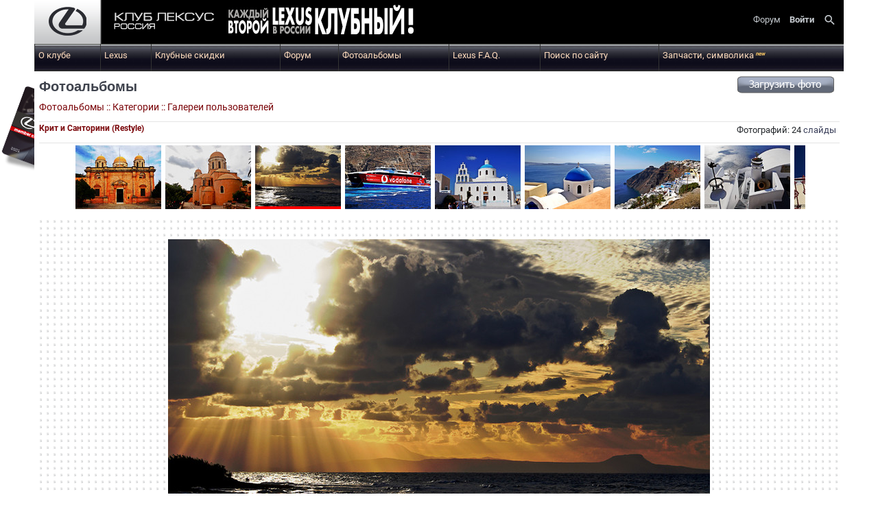

--- FILE ---
content_type: text/html; charset=Windows-1251
request_url: https://club-lexus.ru/photo/album_page.php?pic_id=37797
body_size: 22770
content:
<!DOCTYPE html>
<!--[if IE ]>
<html class="ie"><![endif]-->
<!--[if !(IE)]><!-->
<html>
<!--<![endif]-->
<head>
    <meta http-equiv="Content-Type" content="text/html; charset=windows-1251">
    <meta name="viewport" content="width=device-width, initial-scale=1">
    <META NAME="Description" CONTENT="Клуб Лексус Lexus Club">
    <META NAME="Keywords" CONTENT="lexus, лексус, lexus club, lexus клуб, lexus отзывы, lexus rx, lexus gx, lexus is, lexus gs, lexus es, lexus lx, ремонт lexus, обслуживание lexus, запчасти lexus">
            <title>Фотоальбом</title>
    <link rel="alternate" title="КЛУБ ЛЕКСУС РОССИЯ latest topics RSS feed" href="/forum/rss.php" type="application/rss+xml">
            <link rel="stylesheet" href="//stackpath.bootstrapcdn.com/bootstrap/4.1.3/css/bootstrap.min.css"
          integrity="sha384-MCw98/SFnGE8fJT3GXwEOngsV7Zt27NXFoaoApmYm81iuXoPkFOJwJ8ERdknLPMO" crossorigin="anonymous">
    <link href="https://fonts.gstatic.com" rel="preconnect" crossorigin>
    <link rel="stylesheet"
          href="/css/main.css?v=1664196277"
          type="text/css"/>
    <link rel="manifest" href="/manifest.json">
    <script src="https://code.jquery.com/jquery-3.3.1.js"></script>
    </head>
<body>
<div class="wrapper container">
    <header>
        <input type="checkbox" id="menu-switch" class="invisible">

<div id="fixedMenu" class="fixed-top usermenu-xs"
     style="background: black; display: none; opacity: 0; transition: opacity 200ms">
    <div class="d-table" style="width: 100%">
        <div class="d-none d-sm-table-cell px-2 position-relative" style="width: 100%">
            <div class="px-2 text-truncate"
                 style="left:0; right:0; top:0; position: absolute; color:lightgrey; line-height: 24px; ">
                Клуб Лексус Россия - Фотоальбом            </div>
        </div>
        <div class="table-cell text-nowrap text-center text-sm-right">
            <section class="block-container usermenu"><ul class="usermenu-container">
        <li>
        <a href="/forum/home.php">
            <span class="d-none d-md-inline">Форум</span>
            <i class="d-inline d-md-none material-icons">&#xE8AF;</i>
        </a>
    </li>
                <li>
            <a href="/forum/login.php?redirect=%2Fphoto%2Falbum_page.php%26amp%3Bpic_id%3D37797" class="usermenu"><strong>Войти</strong></a>
        </li>
        <li>
        <a class="search-button" href="/forum/fsearch.php"><i class="material-icons">search</i></a>
    </li>

    <li class="d-inline-block d-md-none">
        <label for="menu-switch">
            <i class="material-icons">&#xE5D2;</i>
        </label>
    </li>
</ul></section>        </div>
    </div>
</div>

<div class="i-top-div">
    <div class="clearfix d-block text-center">
        <a href="/">
            <span class="d-sm-none" style="font-size: 22px; color: #c7ccd1; text-align: center; line-height: 2rem;">КЛУБ ЛЕКСУС РОССИЯ</span>
            <img src="[data-uri]"
                    style="vertical-align: middle; float: left" alt="Клуб Лексус Россия" class="d-none d-sm-block">
        </a>
        <a id="every" href="/forum/club.php?page=infographics" class="d-none d-lg-block float-left">
            <img src="https://st.club-lexus.ru/images/every.png" alt="Каждый второй Lexus в России - клубный">
        </a>
        <div class="text-sm-right">
            <section class="block-container usermenu"><ul class="usermenu-container">
        <li>
        <a href="/forum/home.php">
            <span class="d-none d-md-inline">Форум</span>
            <i class="d-inline d-md-none material-icons">&#xE8AF;</i>
        </a>
    </li>
                <li>
            <a href="/forum/login.php?redirect=%2Fphoto%2Falbum_page.php%26amp%3Bpic_id%3D37797" class="usermenu"><strong>Войти</strong></a>
        </li>
        <li>
        <a class="search-button" href="/forum/fsearch.php"><i class="material-icons">search</i></a>
    </li>

    <li class="d-inline-block d-md-none">
        <label for="menu-switch">
            <i class="material-icons">&#xE5D2;</i>
        </label>
    </li>
</ul></section>        </div>
        <div id="user-history"></div>
        <div style="position: absolute; top: 0; width: 100%; margin: 0; padding: 0;">
            <section class="block-container queue"></section>        </div>
    </div>
    <div class="menu-popup" style="background: black">
        <p>
            <label for="menu-switch" class="nav-icon d-block d-lg-none"><i class="material-icons">&#xE5CD;</i></label>
            Клуб Лексус Россия
        </p>
        <section class="block-container top_menu"><div class="mainmenu"><ul><li><input type="radio" name="topmenu" class="invisible" id="item_16e7000eadcb33b6db49d04936ffd30f"><label for="item_16e7000eadcb33b6db49d04936ffd30f">О клубе</label><ul><li><a href="https://club-lexus.ru/forum/club.php" title="Клуб Лексус | Club Lexus :: Информация о клубе">Информация о клубе</a> </li><li><a href="https://club-lexus.ru/forum/club.php?page=member" title="Клуб Лексус | Club Lexus :: Клубная карта">Клубная карта</a> </li><li><a href="https://club-lexus.ru/forum/memberlist.php" title="Клуб Лексус | Club Lexus :: Участники">Участники</a> </li><li><a href="https://club-lexus.ru/fileserver/" title="Клуб Лексус | Club Lexus :: Файл-сервер">Файл-сервер</a> </li><li><a href="https://club-lexus.ru/forum/club.php?page=souvenirs" title="Клуб Лексус | Club Lexus :: Клубная символика">Клубная символика</a> </li><li><a href="https://club-lexus.ru/forum/club.php?page=friends" title="Клуб Лексус | Club Lexus :: Дружественные клубы">Дружественные клубы</a> </li><li><a href="https://club-lexus.ru/forum/contacts.php" title="Клуб Лексус | Club Lexus :: Контакты">Контакты</a> </li><li><a href="https://club-lexus.ru/advert.php#markup" title="Клуб Лексус | Club Lexus :: Реклама на сайте">Реклама на сайте</a> </li></ul></li><li><input type="radio" name="topmenu" class="invisible" id="item_007e5ebd9c87cc8b88ca33e9d9d840ef"><label for="item_007e5ebd9c87cc8b88ca33e9d9d840ef">Lexus</label><ul><li><a href="https://club-lexus.ru/forum/lexus.php" title="Клуб Лексус | Club Lexus :: История марки">История марки</a> </li><li><a href="https://club-lexus.ru/catalog/" title="Клуб Лексус | Club Lexus :: Каталог автомобилей">Каталог автомобилей</a> </li><li><a href="https://club-lexus.ru/forum/dealers.php" title="Клуб Лексус | Club Lexus :: Дилеры в России">Дилеры в России</a> </li><li><a href="https://club-lexus.ru/cars/" title="Клуб Лексус | Club Lexus :: Новые Lexus">Новые Lexus</a> </li><li><a href="https://club-lexus.ru/sale/" title="Клуб Лексус | Club Lexus :: Автомобили с пробегом">Автомобили с пробегом</a> </li><li><a href="https://club-lexus.ru/services/comp.php" title="Клуб Лексус | Club Lexus :: Проверить VIN">Проверить VIN</a> </li></ul></li><li><input type="radio" name="topmenu" class="invisible" id="item_3d2de5c87bbc1679946e900a44a475ef"><label for="item_3d2de5c87bbc1679946e900a44a475ef">Клубные скидки</label><ul><li><a href="https://club-lexus.ru/partners/" title="Клуб Лексус | Club Lexus :: Скидки по картам Клуба">Скидки по картам Клуба</a> </li><li><a href="https://club-lexus.ru/partners/?mode=about" title="Клуб Лексус | Club Lexus :: Как стать партнером клуба">Как стать партнером клуба</a> </li></ul></li><li><a href="https://club-lexus.ru/forum/home.php" title="Клуб Лексус | Club Lexus :: Форум">Форум</a></li><li><a href="https://club-lexus.ru/photo/album_index.php" title="Клуб Лексус | Club Lexus :: Фотоальбомы">Фотоальбомы</a></li><li><a href="https://club-lexus.ru/faq/" title="Клуб Лексус | Club Lexus :: Lexus F.A.Q.">Lexus F.A.Q.</a></li><li><a href="https://club-lexus.ru/forum/fsearch.php" title="Клуб Лексус | Club Lexus :: Поиск по сайту">Поиск по сайту</a></li><li><a href="https://club-lexus.ru/shop" title="Клуб Лексус | Club Lexus :: Запчасти, символика new">Запчасти, символика <sup>new</sup></a></li></ul></div></section>    </div>
</div>
<div class="d-none d-lg-block">
    <section class="block-container top_menu"><div class="mainmenu"><ul><li><input type="radio" name="topmenu" class="invisible" id="item_16e7000eadcb33b6db49d04936ffd30f"><label for="item_16e7000eadcb33b6db49d04936ffd30f">О клубе</label><ul><li><a href="https://club-lexus.ru/forum/club.php" title="Клуб Лексус | Club Lexus :: Информация о клубе">Информация о клубе</a> </li><li><a href="https://club-lexus.ru/forum/club.php?page=member" title="Клуб Лексус | Club Lexus :: Клубная карта">Клубная карта</a> </li><li><a href="https://club-lexus.ru/forum/memberlist.php" title="Клуб Лексус | Club Lexus :: Участники">Участники</a> </li><li><a href="https://club-lexus.ru/fileserver/" title="Клуб Лексус | Club Lexus :: Файл-сервер">Файл-сервер</a> </li><li><a href="https://club-lexus.ru/forum/club.php?page=souvenirs" title="Клуб Лексус | Club Lexus :: Клубная символика">Клубная символика</a> </li><li><a href="https://club-lexus.ru/forum/club.php?page=friends" title="Клуб Лексус | Club Lexus :: Дружественные клубы">Дружественные клубы</a> </li><li><a href="https://club-lexus.ru/forum/contacts.php" title="Клуб Лексус | Club Lexus :: Контакты">Контакты</a> </li><li><a href="https://club-lexus.ru/advert.php#markup" title="Клуб Лексус | Club Lexus :: Реклама на сайте">Реклама на сайте</a> </li></ul></li><li><input type="radio" name="topmenu" class="invisible" id="item_007e5ebd9c87cc8b88ca33e9d9d840ef"><label for="item_007e5ebd9c87cc8b88ca33e9d9d840ef">Lexus</label><ul><li><a href="https://club-lexus.ru/forum/lexus.php" title="Клуб Лексус | Club Lexus :: История марки">История марки</a> </li><li><a href="https://club-lexus.ru/catalog/" title="Клуб Лексус | Club Lexus :: Каталог автомобилей">Каталог автомобилей</a> </li><li><a href="https://club-lexus.ru/forum/dealers.php" title="Клуб Лексус | Club Lexus :: Дилеры в России">Дилеры в России</a> </li><li><a href="https://club-lexus.ru/cars/" title="Клуб Лексус | Club Lexus :: Новые Lexus">Новые Lexus</a> </li><li><a href="https://club-lexus.ru/sale/" title="Клуб Лексус | Club Lexus :: Автомобили с пробегом">Автомобили с пробегом</a> </li><li><a href="https://club-lexus.ru/services/comp.php" title="Клуб Лексус | Club Lexus :: Проверить VIN">Проверить VIN</a> </li></ul></li><li><input type="radio" name="topmenu" class="invisible" id="item_3d2de5c87bbc1679946e900a44a475ef"><label for="item_3d2de5c87bbc1679946e900a44a475ef">Клубные скидки</label><ul><li><a href="https://club-lexus.ru/partners/" title="Клуб Лексус | Club Lexus :: Скидки по картам Клуба">Скидки по картам Клуба</a> </li><li><a href="https://club-lexus.ru/partners/?mode=about" title="Клуб Лексус | Club Lexus :: Как стать партнером клуба">Как стать партнером клуба</a> </li></ul></li><li><a href="https://club-lexus.ru/forum/home.php" title="Клуб Лексус | Club Lexus :: Форум">Форум</a></li><li><a href="https://club-lexus.ru/photo/album_index.php" title="Клуб Лексус | Club Lexus :: Фотоальбомы">Фотоальбомы</a></li><li><a href="https://club-lexus.ru/faq/" title="Клуб Лексус | Club Lexus :: Lexus F.A.Q.">Lexus F.A.Q.</a></li><li><a href="https://club-lexus.ru/forum/fsearch.php" title="Клуб Лексус | Club Lexus :: Поиск по сайту">Поиск по сайту</a></li><li><a href="https://club-lexus.ru/shop" title="Клуб Лексус | Club Lexus :: Запчасти, символика new">Запчасти, символика <sup>new</sup></a></li></ul></div></section></div>
<script type="text/javascript">
    (function () {
        var menu = document.getElementById('fixedMenu'),
            isShowing = false,
            toggleMenu = function () {
                var top = (window.pageYOffset || document.documentElement.scrollTop)
                    - (document.clientTop || 0);
                if (top > 100 && !isShowing) {
                    menu.style['display'] = 'block';
                    window.setTimeout(function () {
                        menu.style['opacity'] = '1';
                    }, 50);
                    isShowing = true;
                } else if (top < 100 && isShowing) {
                    menu.style['opacity'] = '0';
                    window.setTimeout(function () {
                        menu.style['display'] = 'none';
                    }, 200);
                    isShowing = false;
                }
            };
        window.addEventListener("scroll", function () {
            toggleMenu();
        });
        window.addEventListener("orientationchange", function () {
            toggleMenu();
        });
        window.addEventListener("resize", function () {
            toggleMenu();
        });
    })();
</script>
        <!-- INC overall_brand.tpl -->

        <div class="counters">
            <!--LiveInternet counter-->
            <script type="text/javascript">
                document.write('<img src="//counter.yadro.ru/hit?r' +
                    escape(document.referrer) + ((typeof(screen) == 'undefined') ? '' :
                        ';s' + screen.width + '*' + screen.height + '*' + (screen.colorDepth ?
                        screen.colorDepth : screen.pixelDepth)) + ';u' + escape(document.URL) +
                    ';' + Math.random() +
                    '" width="1" height="1" border="0" id="yadro" alt="">');
            </script>
            <!--/LiveInternet-->
        </div>
    </header>

        <div class="i-card-div d-none d-lg-block">
        <img src="/forum/templates/ClubLexus/images/mainpage/clubcard.png" alt="Клубная карта" usemap="#card"/>
        <map id="card" name="card">
            <area shape="poly" coords="52,6,46,4,37,0,2,98,50,117" href="/forum/club.php?page=member"/>
        </map>
    </div>
        <a name="top"></a>
    <div class="page-container">
                <ul class="d-flex w-100">
            
            <li class="page-content gen px-0 px-md-2">
                <main role="main">
                    <style type="text/css">
.horzbar {
    text-align: justify;
}
.horzbar:after {
    content: '';
    font-size: 0.01%;
    height: 0;
    display: inline-block;
    width: 100%;
}
.horzbar li {
    display: inline-block;
    font-size: 12px;
}
div.popup-div {
	display:none;
	overflow:hidden;
	position: absolute;
	width:250px;
	background-color: #FFF;
	border: 1px solid #666;
	padding: 15px;
}
#thumbsContainer {
	height: 110px;
	padding: 0;
	margin: 0;
	width: 100%;
    position: relative;
}
#thumbsDivContainer {
    height: 102px;
    overflow: hidden;
    left: 0;
    margin: 0 50px;
    position: absolute;
    right: 0;
}
#thumbsDiv {
	position: relative;
	height: 102px;
	overflow:hidden;
	white-space: nowrap;
	float: left;
	display: none;
    font-size:0;
    letter-spacing:-1px;
}

.thumbs-button-div {
	width: 30px;
	height: 102px;
	background-position:center;
	background-repeat:no-repeat;
	-webkit-user-select: none;
}
.thumb-selected {
	border-bottom: 4px solid red;
}
.thumbs-scroll-left {
	background-image: url(/images/scroll_left.gif);
	display: block;
	cursor:pointer;
}
.thumbs-scroll-right {
	background-image: url(/images/scroll_right.gif);
	display: block;
	cursor:pointer;
}
.thumb-img {
	vertical-align: top;
	padding-bottom: 2px;
	margin: 3px;
	width: 125px;
	height: 93px;
	cursor: pointer;
    display: inline-block;
}
DL {
	clear:both
}
DT {
	width: 80px;
	float: left;
	clear:both;
	padding: 5px 0
}
DD {
 height 20px;
	padding: 5px 0
}
#imgContainer {
	padding: 0 25px;
}
#imgContainer input {
	border: 1px solid #666;
	background-color: #FFFEF4;
}
#picContainer {
	text-align: center;
}
#mapContainer {
	background-color:#EEE;
	padding: 25px; 
}
#bigImage {
    max-width: 100%;
    transition: all 0.5s;
}
</style>
<script language="javascript" type="text/javascript">
l_empty_message = "Вы должны ввести текст сообщения"; 
l_no_text_selected = "";

var cur_pic_id = parseInt('37797');
var pic_count = 0;
var thumb_width = 136;
var cont_width = 0;
var apiLoaded = false;
var map;
var marker;
var touchStartTime = null;

$(function() {
	$('.posting').click(function() {
		var post_id = $(this).data('post-id');
		var commentBox = $("#commentBox");		
		commentBox.hide();
		commentBox.find('#msgbox').val('');
		commentBox.find('#comment_id').val(post_id);
		$('.comment-div').each(function() {
			if (post_id == $(this).data('post-id'))
			{
				commentBox.insertAfter($(this));
				return false;
			}
            return true;
		});
		commentBox.slideDown();
		return false;
	});
	$('#claim-div, #code-div').click(function() { 
		$(this).next('.popup-div').show();
        return false;
    });
	$('.popup-div').mouseleave(function() { 
		$('.popup-div').hide() });	
	/* load thumbs */
	$("#thumbsDiv").
            on('click', '.thumb-img', function() {
                window.location.href = 'album_page.php?pic_id='+$(this).attr("pic_id")
            }).
            each( function() {
                $(this).load('album_page.php?mode=thumbs&book_id=2621&pic_id=37797', function() {
                    var $selected = $(".thumb-img[pic_id='"+cur_pic_id+"']").addClass("thumb-selected"),
                            outerWidth = $("#thumbsDivContainer").width(),
                            x = Math.max( 0, Math.min(($selected.width() + 6) * ($selected.index() - 2), $(this).width() - outerWidth));
                    $(this).css({display: 'block', left: -x + 'px'});
                })
            });
    $('#thumbsContainer').
        on('mouseenter touchstart', function() {
            if ($("#thumbsDiv").position().left < 0)
                $("#thumbsScrollLeft").addClass('thumbs-scroll-left');
            if ( ($("#thumbsDiv").width() + $("#thumbsDiv").position().left) >=  $("#thumbsDivContainer").width() + 2 )
                $("#thumbsScrollRight").addClass('thumbs-scroll-right');
	    }).
        on('mouseleave touchend', function() {
            $("#thumbsScrollLeft").removeClass('thumbs-scroll-left');
            $("#thumbsScrollRight").removeClass('thumbs-scroll-right');
        }).
        on('mousedown touchstart',  '.thumbs-button-div', function() {
            $(this).data('mousedown', new Date);
    		var x = ($(this).is('#thumbsScrollRight')) ? ($("#thumbsDivContainer").innerWidth() - $("#thumbsDiv").width()) : 0;
	    	window.thumbsMDown = new Date();
    		var duration = Math.abs((x - $("#thumbsDiv").position().left));
	    	$("#thumbsDiv").animate({left: x+'px'}, duration, function() { $('#thumbsContainer').mouseenter()});
	    }).
        on('mouseup touchend',  '.thumbs-button-div', function() {
            var contWidth = $("#thumbsDivContainer").innerWidth(),
                $pane = $('#thumbsDiv').stop(true);
            if ($(this).data('mousedown') && ((new Date) - $(this).data('mousedown') < 300)) {
                    var x = $(this).is('#thumbsScrollRight') ?
                            Math.min(-$pane.position().left + contWidth, $pane.width() - contWidth) :
                            Math.max(0, -$pane.position().left - contWidth);
                $pane.animate({left: -x+'px'}, 300, function() { $('#thumbsContainer').mouseenter()});
            } else {
	    	    $('#thumbsContainer').trigger('mouseenter');
            }
	    });

	$('#input-geocode').keydown( function(e) {
		var e = e || window.event;
		if (e.keyCode == 13)
		{
			findPlace();
		}
	});
	$('.comment-delete').click( function() {
		if (confirm('Удалить это сообщение и ответы на него?'))
		{
			var self = $(this);
			$.get(self.attr('href'), function() {
				self.parents('.comment-div').slideUp();
			});
		}
		return false;
	});
});

function picFav()
{
	$.get("/photo/album_page.php?mode=fav&pic_id="+cur_pic_id, function(data){alert(data)});
}
function picVote()
{
	$("#voteDiv").load("/photo/album_page.php?mode=vote&pic_id="+cur_pic_id);
}
</script>
<div>
<div style="float: right; padding: 5px">
  <p><a href="/photo/album_upload.php?book_id=2621"><img border="0" alt="Загрузить фото" src="/forum/images/bn_photo_upload.gif"/></a></p>
  <p></p>
</div>
<h1 class="maintitle"> <a href="album_index.php" class="maintitle">Фотоальбомы</a></h1>
<p class="forumlink"><a href="album_index.php" class="forumlink">Фотоальбомы</a> :: <a href="album.php" class="forumlink">Категории</a> :: <a href="album_cat.php?cat_id=2" class="forumlink">Галереи пользователей</a></p>
<hr  />
<div style="float: right; padding: 5px" class="genmed">Фотографий: 24 <a style="color: #383D58" target=_blank href="album_slides.php?book_id=2621&pic_id=37797">слайды</a></div>
<p><a href="album_book.php?book_id=2621" class="topictitle">Крит и Санторини (Restyle)</a></p>
<hr class="clearfix" />
</div>
<div id="thumbsContainer">
  <div id="thumbsScrollLeft" style="float: left" class="thumbs-button-div"></div>
  <div id="thumbsScrollRight" style="float:right" class="thumbs-button-div"></div>
  <div id="thumbsDivContainer">
    <div id="thumbsDiv"></div>
  </div>
</div>

<a name="image" id="image"></a>
<div style="padding: 30px; background-image: url(/forum/templates/ClubLexus/images/photo_back.gif); background-repeat:repeat;">
  <div id="imgContainer" >
    <div id="picContainer" >
             <a href="album_page.php?pic_id=37798#image" title="Мое фото">
             <img border="0" id="bigImage" align="middle" src="//st.club-lexus.ru/photo/big/8792a9305cc709d19148c70ec76f4817.jpg"/></a>
     </div>
  </div>
    <p align="center" style="padding: 10px;">Мое фото</p>
    <p align="center" class="content"></p>
    <ul class="horzbar">
        <li>Автор: <strong><a href="/forum/profile.php?mode=viewprofile&amp;u=17572">AlexT-RX</a></strong></li>
        <li>Добавлено:<strong>25-08-10</strong></li>
        <li><img src="/forum/templates/ClubLexus/images/thumbs.gif" border="0"><span id="voteDiv" style="display: inline-block"> <strong>13</strong> </span></li>
        <li><a id="code-div" class="contextLink" href="#">Поделиться</a>
            <div class="popup-div" >
                <p class="content">Скопируйте код для вставки<br />этого изображения в сообщение на форуме</p>
                <label>Предпросмотр <input type="text" style="color:#666666; width:100%" onfocus="this.select();" value="[url=http://clublex.ru/i37797][img=//st.club-lexus.ru/photo/medium/8792a9305cc709d19148c70ec76f4817.jpg]Мое фото[/img][/url]" size="30" /></label>
                <label>Оригинал <input type="text" style="color:#666666; width:100%" onfocus="this.select();" value="[url=http://clublex.ru/i37797][img=//st.club-lexus.ru/photo/upload/8792a9305cc709d19148c70ec76f4817.jpg]Мое фото[/img][/url]" size="30" /></label>
                <p>Ссылка на фото: <br /> размер&nbsp;
                    <a href="javascript: return void(0);" onclick="prompt('Ссылка на фотографию:', '//st.club-lexus.ru/photo/medium/8792a9305cc709d19148c70ec76f4817.jpg'); return false;">средний</a>&nbsp;
                    <a href="javascript: return void(0);" onclick="prompt('Ссылка на фотографию:', '//st.club-lexus.ru/photo/upload/8792a9305cc709d19148c70ec76f4817.jpg'); return false;">полный</a>
                </p>
            </div>
        </li>
        <li></li>
        <li></li>
            </UL>
    <p class="genmed">&nbsp;&nbsp;    </p>
</div>

<h1><a name="comments" id="comments"></a>Комментарии:</h1>

<ul style="padding: 0; margin: 0;">
    <li style="list-style-type:none; margin-left: 0px;" class="comment-div" data-post-id="35205">
    <div style="width:100%;">
      <table width="100%" border="0" cellspacing="1" cellpadding="5">
        <tr>
          <td align="center" valign="top" style="background-color: #efefef" width="70"><img  class=" avatar" alt="avatar" src="https://st.club-lexus.ru/avatars/small/7e907890.jpg" /><br />
            <a href="#top" ></a></td>
          <td style="background-color: #efefef" valign="top"><table width="100%" border="0" cellspacing="0" cellpadding="0">
              <tr>
                <td width="50%" height="28"><img border="0" src="/forum/templates/ClubLexus/images/icon_minipost.gif" width="12" height="9" alt="postrow.L_MINI_POST" />&nbsp;<span class="content"><a name="35205" id="35205"></a>Добавлено:&nbsp;<a href="/forum/profile.php?mode=viewprofile&amp;u=14890" profile_id="14890" class="profile">Золотая Рыбка</a> Ср Авг 25, 2010 19:42</span></td>
                <td width="50%" align="right"><span >&nbsp;&nbsp;</span></td>
              </tr>
              <tr>
                <td colspan="2"><span class="postbody">КрЫсотаааа !!! <img src="https://st.club-lexus.ru/smiles/ay.gif" alt="Amd Thumbs up" border="0" /></span></td>
              </tr>
            </table></td>
        </tr>
      </table>
    </div>
  </li>
    <li style="list-style-type:none; margin-left: 0px;" class="comment-div" data-post-id="35216">
    <div style="width:100%;">
      <table width="100%" border="0" cellspacing="1" cellpadding="5">
        <tr>
          <td align="center" valign="top" style="background-color: #efefef" width="70"><img  class=" avatar" alt="avatar" src="https://st.club-lexus.ru/avatars/small/7cfbff15.gif" /><br />
            <a href="#top" ></a></td>
          <td style="background-color: #efefef" valign="top"><table width="100%" border="0" cellspacing="0" cellpadding="0">
              <tr>
                <td width="50%" height="28"><img border="0" src="/forum/templates/ClubLexus/images/icon_minipost.gif" width="12" height="9" alt="postrow.L_MINI_POST" />&nbsp;<span class="content"><a name="35216" id="35216"></a>Добавлено:&nbsp;<a href="/forum/profile.php?mode=viewprofile&amp;u=22426" profile_id="22426" class="profile">maski873</a> Чт Авг 26, 2010 14:27</span></td>
                <td width="50%" align="right"><span >&nbsp;&nbsp;</span></td>
              </tr>
              <tr>
                <td colspan="2"><span class="postbody">Ай как красиво!!!+1000000. <img src="https://st.club-lexus.ru/smiles/ay.gif" alt="Amd Thumbs up" border="0" /> 
<br />
551???</span></td>
              </tr>
            </table></td>
        </tr>
      </table>
    </div>
  </li>
    <li style="list-style-type:none; margin-left: 0px;" class="comment-div" data-post-id="35219">
    <div style="width:100%;">
      <table width="100%" border="0" cellspacing="1" cellpadding="5">
        <tr>
          <td align="center" valign="top" style="background-color: #efefef" width="70"><img  class=" avatar" alt="avatar" src="https://st.club-lexus.ru/avatars/small/3b00a6fc.jpg" /><br />
            <a href="#top" ></a></td>
          <td style="background-color: #efefef" valign="top"><table width="100%" border="0" cellspacing="0" cellpadding="0">
              <tr>
                <td width="50%" height="28"><img border="0" src="/forum/templates/ClubLexus/images/icon_minipost.gif" width="12" height="9" alt="postrow.L_MINI_POST" />&nbsp;<span class="content"><a name="35219" id="35219"></a>Добавлено:&nbsp;<a href="/forum/profile.php?mode=viewprofile&amp;u=17572" profile_id="17572" class="profile">AlexT-RX</a> Чт Авг 26, 2010 17:21</span></td>
                <td width="50%" align="right"><span >&nbsp;&nbsp;</span></td>
              </tr>
              <tr>
                <td colspan="2"><span class="postbody"><img src="https://st.club-lexus.ru/smiles/al.gif" alt="Amd Silent" border="0" /></span></td>
              </tr>
            </table></td>
        </tr>
      </table>
    </div>
  </li>
    <li style="list-style-type:none; margin-left: 30px;" class="comment-div" data-post-id="35220">
    <div style="width:100%;">
      <table width="100%" border="0" cellspacing="1" cellpadding="5">
        <tr>
          <td align="center" valign="top" style="background-color: #efefef" width="70"><img  class=" avatar" alt="avatar" src="https://st.club-lexus.ru/avatars/small/7cfbff15.gif" /><br />
            <a href="#top" ></a></td>
          <td style="background-color: #efefef" valign="top"><table width="100%" border="0" cellspacing="0" cellpadding="0">
              <tr>
                <td width="50%" height="28"><img border="0" src="/forum/templates/ClubLexus/images/icon_minipost.gif" width="12" height="9" alt="postrow.L_MINI_POST" />&nbsp;<span class="content"><a name="35220" id="35220"></a>Добавлено:&nbsp;<a href="/forum/profile.php?mode=viewprofile&amp;u=22426" profile_id="22426" class="profile">maski873</a> Чт Авг 26, 2010 19:04</span></td>
                <td width="50%" align="right"><span >&nbsp;&nbsp;</span></td>
              </tr>
              <tr>
                <td colspan="2"><span class="postbody"><img src="https://st.club-lexus.ru/smiles/ce.gif" alt="Amd victory" border="0" /></span></td>
              </tr>
            </table></td>
        </tr>
      </table>
    </div>
  </li>
    <li style="list-style-type:none; margin-left: 30px;" class="comment-div" data-post-id="35258">
    <div style="width:100%;">
      <table width="100%" border="0" cellspacing="1" cellpadding="5">
        <tr>
          <td align="center" valign="top" style="background-color: #efefef" width="70"><img  class=" avatar" alt="avatar" src="https://st.club-lexus.ru/avatars/small/7e907890.jpg" /><br />
            <a href="#top" ></a></td>
          <td style="background-color: #efefef" valign="top"><table width="100%" border="0" cellspacing="0" cellpadding="0">
              <tr>
                <td width="50%" height="28"><img border="0" src="/forum/templates/ClubLexus/images/icon_minipost.gif" width="12" height="9" alt="postrow.L_MINI_POST" />&nbsp;<span class="content"><a name="35258" id="35258"></a>Добавлено:&nbsp;<a href="/forum/profile.php?mode=viewprofile&amp;u=14890" profile_id="14890" class="profile">Золотая Рыбка</a> Пт Авг 27, 2010 08:52</span></td>
                <td width="50%" align="right"><span >&nbsp;&nbsp;</span></td>
              </tr>
              <tr>
                <td colspan="2"><span class="postbody">и чё вы тут секретничаете ?!  <img src="https://st.club-lexus.ru/smiles/icon_cool.gif" alt="Cool" border="0" />  <img src="https://st.club-lexus.ru/smiles/icon_lol.gif" alt="Laughing" border="0" /></span></td>
              </tr>
            </table></td>
        </tr>
      </table>
    </div>
  </li>
    <li style="list-style-type:none; margin-left: 0px;" class="comment-div" data-post-id="35302">
    <div style="width:100%;">
      <table width="100%" border="0" cellspacing="1" cellpadding="5">
        <tr>
          <td align="center" valign="top" style="background-color: #efefef" width="70"><img  class=" avatar" alt="avatar" src="https://st.club-lexus.ru/avatars/small/7cfbff15.gif" /><br />
            <a href="#top" ></a></td>
          <td style="background-color: #efefef" valign="top"><table width="100%" border="0" cellspacing="0" cellpadding="0">
              <tr>
                <td width="50%" height="28"><img border="0" src="/forum/templates/ClubLexus/images/icon_minipost.gif" width="12" height="9" alt="postrow.L_MINI_POST" />&nbsp;<span class="content"><a name="35302" id="35302"></a>Добавлено:&nbsp;<a href="/forum/profile.php?mode=viewprofile&amp;u=22426" profile_id="22426" class="profile">maski873</a> Пт Авг 27, 2010 16:40</span></td>
                <td width="50%" align="right"><span >&nbsp;&nbsp;</span></td>
              </tr>
              <tr>
                <td colspan="2"><span class="postbody">Уже РАСсекретили <img src="https://st.club-lexus.ru/smiles/ag.gif" alt="Amd Green" border="0" /> <img src="https://st.club-lexus.ru/smiles/ag.gif" alt="Amd Green" border="0" /> <img src="https://st.club-lexus.ru/smiles/ag.gif" alt="Amd Green" border="0" /></span></td>
              </tr>
            </table></td>
        </tr>
      </table>
    </div>
  </li>
    <li style="list-style-type:none; margin-left: 0px;" class="comment-div" data-post-id="35388">
    <div style="width:100%;">
      <table width="100%" border="0" cellspacing="1" cellpadding="5">
        <tr>
          <td align="center" valign="top" style="background-color: #efefef" width="70"><img  class=" avatar" alt="avatar" src="https://st.club-lexus.ru/avatars/small/7ca09036.gif" /><br />
            <a href="#top" ></a></td>
          <td style="background-color: #efefef" valign="top"><table width="100%" border="0" cellspacing="0" cellpadding="0">
              <tr>
                <td width="50%" height="28"><img border="0" src="/forum/templates/ClubLexus/images/icon_minipost.gif" width="12" height="9" alt="postrow.L_MINI_POST" />&nbsp;<span class="content"><a name="35388" id="35388"></a>Добавлено:&nbsp;<a href="/forum/profile.php?mode=viewprofile&amp;u=26506" profile_id="26506" class="profile">Светлая</a> Вс Авг 29, 2010 18:51</span></td>
                <td width="50%" align="right"><span >&nbsp;&nbsp;</span></td>
              </tr>
              <tr>
                <td colspan="2"><span class="postbody">Просто фантастика!!!!!!!!!!!!!!!!</span></td>
              </tr>
            </table></td>
        </tr>
      </table>
    </div>
  </li>
    <li style="list-style-type:none; margin-left: 0px;" class="comment-div" data-post-id="35480">
    <div style="width:100%;">
      <table width="100%" border="0" cellspacing="1" cellpadding="5">
        <tr>
          <td align="center" valign="top" style="background-color: #efefef" width="70"><img  class=" avatar" alt="avatar" src="https://st.club-lexus.ru/avatars/small/445957fe.jpg" /><br />
            <a href="#top" ></a></td>
          <td style="background-color: #efefef" valign="top"><table width="100%" border="0" cellspacing="0" cellpadding="0">
              <tr>
                <td width="50%" height="28"><img border="0" src="/forum/templates/ClubLexus/images/icon_minipost.gif" width="12" height="9" alt="postrow.L_MINI_POST" />&nbsp;<span class="content"><a name="35480" id="35480"></a>Добавлено:&nbsp;<a href="/forum/profile.php?mode=viewprofile&amp;u=20669" profile_id="20669" class="profile">maximus911ua</a> Пн Авг 30, 2010 17:10</span></td>
                <td width="50%" align="right"><span >&nbsp;&nbsp;</span></td>
              </tr>
              <tr>
                <td colspan="2"><span class="postbody">...АХРЕНЕТЬ!!!!!!!!!!!!!!!!!!!!!!!!!!!</span></td>
              </tr>
            </table></td>
        </tr>
      </table>
    </div>
  </li>
    <li style="list-style-type:none; margin-left: 0px;" class="comment-div" data-post-id="35504">
    <div style="width:100%;">
      <table width="100%" border="0" cellspacing="1" cellpadding="5">
        <tr>
          <td align="center" valign="top" style="background-color: #efefef" width="70"><img  class=" avatar" alt="avatar" src="https://st.club-lexus.ru/avatars/small/13674583014b2ca57eb8027.jpg" /><br />
            <a href="#top" ></a></td>
          <td style="background-color: #efefef" valign="top"><table width="100%" border="0" cellspacing="0" cellpadding="0">
              <tr>
                <td width="50%" height="28"><img border="0" src="/forum/templates/ClubLexus/images/icon_minipost.gif" width="12" height="9" alt="postrow.L_MINI_POST" />&nbsp;<span class="content"><a name="35504" id="35504"></a>Добавлено:&nbsp;<a href="/forum/profile.php?mode=viewprofile&amp;u=21528" profile_id="21528" class="profile">Улыбка</a> Пн Авг 30, 2010 22:15</span></td>
                <td width="50%" align="right"><span >&nbsp;&nbsp;</span></td>
              </tr>
              <tr>
                <td colspan="2"><span class="postbody">Потрясающе!!!!!!!!!! <img src="https://st.club-lexus.ru/smiles/ay.gif" alt="Amd Thumbs up" border="0" /> <img src="https://st.club-lexus.ru/smiles/ay.gif" alt="Amd Thumbs up" border="0" /> <img src="https://st.club-lexus.ru/smiles/ay.gif" alt="Amd Thumbs up" border="0" /></span></td>
              </tr>
            </table></td>
        </tr>
      </table>
    </div>
  </li>
    <li style="list-style-type:none; margin-left: 0px;" class="comment-div" data-post-id="35541">
    <div style="width:100%;">
      <table width="100%" border="0" cellspacing="1" cellpadding="5">
        <tr>
          <td align="center" valign="top" style="background-color: #efefef" width="70"><img  class=" avatar" alt="avatar" src="https://st.club-lexus.ru/avatars/small/3b00a6fc.jpg" /><br />
            <a href="#top" ></a></td>
          <td style="background-color: #efefef" valign="top"><table width="100%" border="0" cellspacing="0" cellpadding="0">
              <tr>
                <td width="50%" height="28"><img border="0" src="/forum/templates/ClubLexus/images/icon_minipost.gif" width="12" height="9" alt="postrow.L_MINI_POST" />&nbsp;<span class="content"><a name="35541" id="35541"></a>Добавлено:&nbsp;<a href="/forum/profile.php?mode=viewprofile&amp;u=17572" profile_id="17572" class="profile">AlexT-RX</a> Вт Авг 31, 2010 08:42</span></td>
                <td width="50%" align="right"><span >&nbsp;&nbsp;</span></td>
              </tr>
              <tr>
                <td colspan="2"><span class="postbody"><img src="https://st.club-lexus.ru/smiles/icon_redface.gif" alt="Embarassed" border="0" /> спасибо <img src="https://st.club-lexus.ru/smiles/icon_lol.gif" alt="Laughing" border="0" /></span></td>
              </tr>
            </table></td>
        </tr>
      </table>
    </div>
  </li>
    <li style="list-style-type:none; margin-left: 0px;" class="comment-div" data-post-id="35562">
    <div style="width:100%;">
      <table width="100%" border="0" cellspacing="1" cellpadding="5">
        <tr>
          <td align="center" valign="top" style="background-color: #efefef" width="70"><img  class=" avatar" alt="avatar" src="https://st.club-lexus.ru/avatars/small/2090040272482d60ce4eb1e.jpg" /><br />
            <a href="#top" ></a></td>
          <td style="background-color: #efefef" valign="top"><table width="100%" border="0" cellspacing="0" cellpadding="0">
              <tr>
                <td width="50%" height="28"><img border="0" src="/forum/templates/ClubLexus/images/icon_minipost.gif" width="12" height="9" alt="postrow.L_MINI_POST" />&nbsp;<span class="content"><a name="35562" id="35562"></a>Добавлено:&nbsp;<a href="/forum/profile.php?mode=viewprofile&amp;u=9054" profile_id="9054" class="profile">Leska040</a> Вт Авг 31, 2010 14:21</span></td>
                <td width="50%" align="right"><span >&nbsp;&nbsp;</span></td>
              </tr>
              <tr>
                <td colspan="2"><span class="postbody">Картина просто!!!!</span></td>
              </tr>
            </table></td>
        </tr>
      </table>
    </div>
  </li>
    <li style="list-style-type:none; margin-left: 0px;" class="comment-div" data-post-id="35608">
    <div style="width:100%;">
      <table width="100%" border="0" cellspacing="1" cellpadding="5">
        <tr>
          <td align="center" valign="top" style="background-color: #efefef" width="70"><img  class=" avatar" alt="avatar" src="https://st.club-lexus.ru/avatars/small/591fd5660fd17062642cb3274a875e4a.jpg" /><br />
            <a href="#top" ></a></td>
          <td style="background-color: #efefef" valign="top"><table width="100%" border="0" cellspacing="0" cellpadding="0">
              <tr>
                <td width="50%" height="28"><img border="0" src="/forum/templates/ClubLexus/images/icon_minipost.gif" width="12" height="9" alt="postrow.L_MINI_POST" />&nbsp;<span class="content"><a name="35608" id="35608"></a>Добавлено:&nbsp;<a href="/forum/profile.php?mode=viewprofile&amp;u=7252" profile_id="7252" class="profile">Papuas</a> Вт Авг 31, 2010 22:20</span></td>
                <td width="50%" align="right"><span >&nbsp;&nbsp;</span></td>
              </tr>
              <tr>
                <td colspan="2"><span class="postbody">красиво. <img src="https://st.club-lexus.ru/smiles/ay.gif" alt="Amd Thumbs up" border="0" /></span></td>
              </tr>
            </table></td>
        </tr>
      </table>
    </div>
  </li>
    <li style="list-style-type:none; margin-left: 0px;" class="comment-div" data-post-id="35655">
    <div style="width:100%;">
      <table width="100%" border="0" cellspacing="1" cellpadding="5">
        <tr>
          <td align="center" valign="top" style="background-color: #efefef" width="70"><img  class=" avatar" alt="avatar" src="https://st.club-lexus.ru/avatars/small/3c96863c.jpg" /><br />
            <a href="#top" ></a></td>
          <td style="background-color: #efefef" valign="top"><table width="100%" border="0" cellspacing="0" cellpadding="0">
              <tr>
                <td width="50%" height="28"><img border="0" src="/forum/templates/ClubLexus/images/icon_minipost.gif" width="12" height="9" alt="postrow.L_MINI_POST" />&nbsp;<span class="content"><a name="35655" id="35655"></a>Добавлено:&nbsp;<a href="/forum/profile.php?mode=viewprofile&amp;u=13848" profile_id="13848" class="profile">w5999777</a> Ср Сен 01, 2010 15:22</span></td>
                <td width="50%" align="right"><span >&nbsp;&nbsp;</span></td>
              </tr>
              <tr>
                <td colspan="2"><span class="postbody">лепота</span></td>
              </tr>
            </table></td>
        </tr>
      </table>
    </div>
  </li>
  </ul>
 
<hr />
<div style="float: right" class="gensmall"><form name="jumpbox" action="album_cat.php" method="get">Перейти:&nbsp;<select name="cat_id" onChange="forms['jumpbox'].submit()"><option value="2"selected="selected">Галереи пользователей</option><option value="1">Встречи</option><option value="3">Юмор</option><option value="4">Наши Lexus</option><option value="5">Путешествия</option><option value="7">Другие автомобили</option><option value="8">Спорт, развлечения</option><option value="9">Домашние любимцы</option><option value="10">Дети</option><option value="6">Разное</option><option value="12">Техника для отдыха и экстрима</option></select>&nbsp;<input type="submit" class="liteoption" value="Перейти" /><input type="hidden" name="sid" value="9549e068da8cbbc34b8796271a7d4111" /></form></div>
<p class="gensmall"></p></main>
</li>
</ul>
<!-- tail -->
</div>
<!-- INC bottom_banner.tpl -->
</div>
<footer class="page-footer wrapper">
        <div class="d-none d-lg-block"><section class="block-container bottom_menu"><ul class="footer-menu">
    <li>О клубе
        <ul>
            <li class=""><a href="https://club-lexus.ru/forum/club.php"
                            title="Информация о клубе">Информация о клубе</a></li>
            <li><a href="https://club-lexus.ru/forum/memberlist.php" title="Участники">Участники</a>
            </li>
            <li><a href="https://club-lexus.ru/fileserver/"
                   title="Файл-сервер">Файл-сервер</a></li>
            <li><a href="https://club-lexus.ru/forum/club.php?page=souvenirs"
                   title="Клубная символика">Клубная символика</a></li>
            <li><a href="https://club-lexus.ru/forum/agreement.php"
                   title="Правила Клуба">Правила Клуба</a></li>
            <li><a href="https://club-lexus.ru/forum/terms.php"
                   title="Политика конфиденциальности">Политика конфиденциальности</a></li>
        </ul>
    </li>
    <li>Lexus
        <ul>
            <li class=""><a href="https://club-lexus.ru/forum/lexus.php"
                            title="История марки">История марки</a></li>
            <li><a href="https://club-lexus.ru/catalog/" title="Каталог автомобилей">Каталог
                    моделей</a></li>
            <li><a href="https://club-lexus.ru/faq/" title="Lexus F.A.Q.">Lexus F.A.Q.</a>
            </li>
            <li><a href="https://club-lexus.ru/sale/" title="Продажа Lexus">Продажа <strong>новых</strong>
                    Lexus</a></li>
            <li><a href="https://club-lexus.ru/sale/" title="Автомобили с пробегом">Автомобили с пробегом</a></li>
            <li><a href="https://club-lexus.ru/forum/dealers.php" title="Дилеры в России">Дилеры
                    в России</a></li>
            <li><a href="https://club-lexus.ru/services/comp.php" title="Проверить VIN">Проверить
                    VIN</a></li>
        </ul>
    </li>
    <li>Клубная карта
        <ul>
            <li><a href="https://club-lexus.ru/forum/club.php?page=member">Как стать членом клуба</a></li>
            <li><a href="https://club-lexus.ru/partners/"
                   title="Скидки по картам Клуба">Скидки по картам Клуба</a></li>
            <!--            <li><a href="http://club-lexus.ru/calc/" title="Калькулятор ремонта и ТО">Калькулятор
                                ремонта и ТО</a></li>
            -->
            <li><a href="https://club-lexus.ru/partners/?mode=about"
                   title="Как стать партнером клуба">Как стать партнером клуба</a></li>
            <li>&nbsp;</li>
            <li>
                <a href="http://www.youtube.com/user/ClubLexusRussia" rel="nofollow" class="social" target="_blank">
                    <img
                        src="[data-uri]"
                        alt="youtube"/>
                    Наш канал на youtube</a>
            </li>
            <li>
                <a href="http://vkontakte.ru/club14212929" class="social" rel="nofollow" target="_blank">
                    <img
                        src="[data-uri]"
                        alt="vkontakte"/>
                    Наша группа Вконтакте</a>
            </li>
            <li>
                <a href="http://www.odnoklassniki.ru/group/42558789451935" rel="nofollow" class="social"
                   target="_blank">
                    <img
                        src="[data-uri]"
                        alt="одноклассники"/>
                    Наша группа в Одноклассниках</a>
            </li>

        </ul>
    </li>
    <li>Общение
        <ul>
            <li><a href="https://club-lexus.ru/forum/home.php" title="Форум">Форум</a></li>
            <li><a href="https://club-lexus.ru/photo/album_index.php"
                   title="Фотоальбомы">Фотоальбомы</a></li>
            <li><a href="https://club-lexus.ru/forum/privmsg.php">Личная почта</a></li>
            <li><a href="https://club-lexus.ru/forum/agreement.php">Правила общения</a></li>
            <li>
                <a href="https://www.instagram.com/lexusclubru/" class="social" rel="nofollow" target="_blank">
                    <img
                        src="[data-uri]"
                        alt="instagram"/>
                    Наш Instagram
                </a>
            </li>
            <li>
                <a href="https://www.facebook.com/groups/clublexus/" class="social" rel="nofollow" target="_blank">
                    <img
                        src="[data-uri]"
                        alt="facebook"/>
                    Наша группа в facebook</a>
            </li>
            <li>
                <a href="https://www.facebook.com/clublexus.ru" class="social" rel="nofollow" target="_blank">
                    <img
                        src="[data-uri]"
                        alt="facebook"/>
                    Наша страница в facebook</a>
            </li>
        </ul>
    </li>

    <li style="width: 180px">Контакты
        <ul>
            <li><a href="https://club-lexus.ru/forum/contacts.php">Администрация</a>
            <li><a href="http://shop.club-lexus.ru/contacts.html">Интернет-магазин</a></li>
            <li><a href="https://club-lexus.ru/advert.php#markup"
                   style="background: url(https://club-lexus.ru/images/icon_horn.png) no-repeat top right;
            padding-right: 40px; height: 30px; display: inline-block;"
                   title="Реклама на сайте">
                    Реклама на сайте</a>
            </li>
        </ul>
    </li>
</ul></section></div>
    <div class="i-footer d-table pb-2 w-100 gensmall">
        <div class="d-table-cell"><a href="/forum/rss.php" target="_blank">
                <img src="/forum/templates/ClubLexus/images/rss2.png" alt="КЛУБ ЛЕКСУС РОССИЯ latest topics RSS feed" border="0"/></a> 0.0480, 12                    </div>
        <div class="d-table-cell"></div>
        <div class="d-table-cell text-right"><span class="genmed">&copy;</span>&nbsp;Клуб Лексус Россия
            <nobr>2004-
                2026</nobr>
        </div>
        <div class="d-table-cell">

        </div>
    </div>
</footer>
<script type="text/x-handlebars-template" id="modalDialog">
    <div class="modal" tabindex="-1" role="dialog">
        <div class="modal-dialog" role="document">
            <div class="modal-content">
                <div class="modal-header">
                    <h5 class="modal-title">%modalTitle%</h5>
                    <button type="button" class="close" data-dismiss="modal" aria-label="Close">
                        <span aria-hidden="true">&times;</span>
                    </button>
                </div>
                <div class="modal-body">
                    <p>%modalBody%</p>
                </div>
                <div class="modal-footer">
                    <button type="button" class="btn btn-secondary" data-dismiss="modal">%modalClose%</button>
                </div>
            </div>
        </div>
    </div>
</script>
<script type="text/x-handlebars-template" id="modalSearch">
    <div class="modal modal-search " tabindex="-1" role="dialog">
        <div class="modal-dialog  modal-lg" role="document">
            <div class="modal-content">
                <form action="/forum/fsearch.php" method="get" enctype="multipart/form-data" id="search_form">
                    <div class="row">
                        <div class="col-1 text-right">
                            <label for="search-text">
                                <i class="material-icons">search</i>
                            </label>
                        </div>
                        <div class="col-11">
                            <input name="t" type="text" id="search-text" class="w-100" placeholder="Текст для поиска"
                                   value=""/>
                            <h3>искать:</h3>
                                                                                                                                                                        <button type="submit" name="mode" value="all">Везде</button>
                            <hr>
                            <div class="d-sm-flex genmed" style="justify-content: space-between;">
                                <button type="submit" name="mode" value="forum">В форумах</button>
                                <button type="submit" name="mode" value="faq">В базе знаний</button>
                                <button type="submit" name="mode" value="ds">В партнерах</button>
                                <button type="submit" name="mode" value="photo">В фотографиях</button>
                                <button type="submit" name="mode" value="fs">В файлах</button>
                            </div>
                        </div>
                    </div>
                </form>
            </div>
        </div>
    </div>
</script>
<script src="https://cdnjs.cloudflare.com/ajax/libs/popper.js/1.14.3/umd/popper.min.js"
        integrity="sha384-ZMP7rVo3mIykV+2+9J3UJ46jBk0WLaUAdn689aCwoqbBJiSnjAK/l8WvCWPIPm49"
        crossorigin="anonymous"></script>
<script src="https://stackpath.bootstrapcdn.com/bootstrap/4.1.3/js/bootstrap.min.js"
        integrity="sha384-ChfqqxuZUCnJSK3+MXmPNIyE6ZbWh2IMqE241rYiqJxyMiZ6OW/JmZQ5stwEULTy"
        crossorigin="anonymous"></script>

<script type="text/javascript" src="/js/jquery.cookie.js"></script>
<script src="/js/topics-history.js" defer></script>
<script src="/js/pagination.js"></script>
<script src="/js/search.js"></script>
<script src="/js/corb.js"></script>
<script src="/js/form-validate.js"></script>

<script type="text/javascript" src="/js/jquery.jscrollpane.min.js"></script>
<script src="https://cdnjs.cloudflare.com/ajax/libs/jquery-mousewheel/3.1.13/jquery.mousewheel.min.js"></script>
<script src="https://cdnjs.cloudflare.com/ajax/libs/lightgallery/1.2.14/js/lightgallery.min.js"></script>
<script src="https://cdnjs.cloudflare.com/ajax/libs/lightgallery/1.2.14/js/lg-video.min.js"></script>
<script language="javascript" src="/js/jquery.magnific-popup.min.js" type="text/javascript"></script>
<script type="text/javascript" src="//yandex.st/share/share.js" charset="utf-8" defer></script>
<script src="/js/my-popover.js?v=1653396058"
        type="text/javascript"></script>

<!-- footer script -->
<!-- /footer script -->
</body>
<link rel="stylesheet" type="text/css"
      href="https://cdnjs.cloudflare.com/ajax/libs/lightgallery/1.2.14/css/lightgallery.min.css" media="screen"/>
<link rel="stylesheet" type="text/css" href="/css/jquery.jscrollpane.css" media="screen"/>
<link href="/css/emoji.min.css" rel="stylesheet" type="text/css"/>
<link rel="stylesheet" type="text/css" href="/css/magnific-popup.min.css" media="screen"/>
<!-- Yandex.Metrika counter -->
<script src="//mc.yandex.ru/metrika/watch.js" type="text/javascript" defer></script>
<script type="text/javascript" defer>
    try {
        var yaCounter1721379 = new Ya.Metrika({
            id: 1721379,
            webvisor: false,
            clickmap: true,
            trackLinks: true,
            accurateTrackBounce: true
        });
    } catch (e) {
    }
</script>
<noscript>
    <div><img src="//mc.yandex.ru/watch/1721379" style="position:absolute; left:-9999px;" alt=""/></div>
</noscript>
<!-- /Yandex.Metrika counter -->
<!-- begin of Top100 code -->

<script id="top100Counter" type="text/javascript"
        src="//counter.rambler.ru/top100.jcn?2192887" defer></script>
<noscript>
    <img src="//counter.rambler.ru/top100.cnt?2192887" alt="" width="1" height="1" border="0"/>
</noscript>
<!-- end of Top100 code -->
<!-- begin google universal analytics -->
<script defer>
    (function (i, s, o, g, r, a, m) {
        i['GoogleAnalyticsObject'] = r;
        i[r] = i[r] || function () {
            (i[r].q = i[r].q || []).push(arguments)
        }, i[r].l = 1 * new Date();
        a = s.createElement(o),
            m = s.getElementsByTagName(o)[0];
        a.async = 1;
        a.src = g;
        m.parentNode.insertBefore(a, m)
    })(window, document, 'script', '//www.google-analytics.com/analytics.js', 'ga');

    ga('create', 'UA-58366621-1', 'auto');
    ga('send', 'pageview');

</script>
<!-- end google universal analytics -->
<img src="/stat.php" style="position: absolute" width="1" height="1" alt="stat" />
</html>


--- FILE ---
content_type: text/html; charset=windows-1251
request_url: https://club-lexus.ru/photo/album_page.php?mode=thumbs&book_id=2621&pic_id=37797
body_size: 778
content:
<a href="album_page.php?pic_id=37787" class="thumb-img" pic_id="37787" style="background-image: url(//st.club-lexus.ru/photo/thumb/68bfb198d277d316e0cdcd6682161364.jpg)" title="Мое фото"></a>
<a href="album_page.php?pic_id=37788" class="thumb-img" pic_id="37788" style="background-image: url(//st.club-lexus.ru/photo/thumb/e92db8a85e97f91e7979bf1effa600a9.jpg)" title="Мое фото"></a>
<a href="album_page.php?pic_id=37789" class="thumb-img" pic_id="37789" style="background-image: url(//st.club-lexus.ru/photo/thumb/04a87abc76588fecfd68dec4f8072fba.jpg)" title="Мое фото"></a>
<a href="album_page.php?pic_id=37790" class="thumb-img" pic_id="37790" style="background-image: url(//st.club-lexus.ru/photo/thumb/e45cbe6cff0aad49614c8e4da2fe0f6e.jpg)" title="Мое фото"></a>
<a href="album_page.php?pic_id=37791" class="thumb-img" pic_id="37791" style="background-image: url(//st.club-lexus.ru/photo/thumb/177f40d864fab537d095cdc56e9a9484.jpg)" title="Мое фото"></a>
<a href="album_page.php?pic_id=37792" class="thumb-img" pic_id="37792" style="background-image: url(//st.club-lexus.ru/photo/thumb/1795216da3fe48c41f5d72d68aeb7196.jpg)" title="Мое фото"></a>
<a href="album_page.php?pic_id=37793" class="thumb-img" pic_id="37793" style="background-image: url(//st.club-lexus.ru/photo/thumb/5342441219e3a6707863441508e229f6.jpg)" title="Мое фото"></a>
<a href="album_page.php?pic_id=37794" class="thumb-img" pic_id="37794" style="background-image: url(//st.club-lexus.ru/photo/thumb/925d8944636e3ea3c9ef2b2affd17cfe.jpg)" title="Мое фото"></a>
<a href="album_page.php?pic_id=37795" class="thumb-img" pic_id="37795" style="background-image: url(//st.club-lexus.ru/photo/thumb/4ad1525fe6821c40be267877652b2acb.jpg)" title="Мое фото"></a>
<a href="album_page.php?pic_id=37796" class="thumb-img" pic_id="37796" style="background-image: url(//st.club-lexus.ru/photo/thumb/ccbdcca6e7934045f60315d255f35525.jpg)" title="Мое фото"></a>
<a href="album_page.php?pic_id=37797" class="thumb-img" pic_id="37797" style="background-image: url(//st.club-lexus.ru/photo/thumb/8792a9305cc709d19148c70ec76f4817.jpg)" title="Мое фото"></a>
<a href="album_page.php?pic_id=37798" class="thumb-img" pic_id="37798" style="background-image: url(//st.club-lexus.ru/photo/thumb/6c142a26fd1200005e3292349d99ac07.jpg)" title="Мое фото"></a>
<a href="album_page.php?pic_id=37799" class="thumb-img" pic_id="37799" style="background-image: url(//st.club-lexus.ru/photo/thumb/f7964a93599f54255e3b8683fff906f5.jpg)" title="Мое фото"></a>
<a href="album_page.php?pic_id=37800" class="thumb-img" pic_id="37800" style="background-image: url(//st.club-lexus.ru/photo/thumb/1e839fb77189a85c199945485a42b2b7.jpg)" title="Мое фото"></a>
<a href="album_page.php?pic_id=37801" class="thumb-img" pic_id="37801" style="background-image: url(//st.club-lexus.ru/photo/thumb/e90330b81731a202a16a4fd29a8d3e67.jpg)" title="Мое фото"></a>
<a href="album_page.php?pic_id=37802" class="thumb-img" pic_id="37802" style="background-image: url(//st.club-lexus.ru/photo/thumb/89b5c66db308237516ecf8c2cb1accf7.jpg)" title="Мое фото"></a>
<a href="album_page.php?pic_id=37803" class="thumb-img" pic_id="37803" style="background-image: url(//st.club-lexus.ru/photo/thumb/76e0ce3599f2ea139f3736aca4e722ae.jpg)" title="Мое фото"></a>
<a href="album_page.php?pic_id=37804" class="thumb-img" pic_id="37804" style="background-image: url(//st.club-lexus.ru/photo/thumb/95ace93d3f82deb2009173818848937a.jpg)" title="Мое фото"></a>
<a href="album_page.php?pic_id=37805" class="thumb-img" pic_id="37805" style="background-image: url(//st.club-lexus.ru/photo/thumb/1c89aac65849d665d9d0f97aecb89857.jpg)" title="Мое фото"></a>
<a href="album_page.php?pic_id=37806" class="thumb-img" pic_id="37806" style="background-image: url(//st.club-lexus.ru/photo/thumb/c87cf60cb252519d4fec41a4211863a6.jpg)" title="Мое фото"></a>
<a href="album_page.php?pic_id=37807" class="thumb-img" pic_id="37807" style="background-image: url(//st.club-lexus.ru/photo/thumb/9409575c278cf70d0d7d2529fbe681ff.jpg)" title="Мое фото"></a>
<a href="album_page.php?pic_id=37808" class="thumb-img" pic_id="37808" style="background-image: url(//st.club-lexus.ru/photo/thumb/1cdeeb4e2795ed56415396011fc190f5.jpg)" title="Мое фото"></a>
<a href="album_page.php?pic_id=37809" class="thumb-img" pic_id="37809" style="background-image: url(//st.club-lexus.ru/photo/thumb/2b7851d3e11811244a1ba12c7b573e0b.jpg)" title="Мое фото"></a>
<a href="album_page.php?pic_id=37810" class="thumb-img" pic_id="37810" style="background-image: url(//st.club-lexus.ru/photo/thumb/230bf419fc9e4e8a587917e129966689.jpg)" title="Мое фото"></a>


--- FILE ---
content_type: application/javascript
request_url: https://club-lexus.ru/js/corb.js
body_size: 1620
content:
$(function () {
    if ($('#ya_share').length) {
        var link = window.location.href;
        if (link.indexOf('&sid') > 0)
            link = link.substr(0, link.indexOf('&sid'));

        new Ya.share({
            element: 'ya_share',
            link: link,
            title: document.title,
            elementStyle: {
                type: 'link',
                quickServices: ['vkontakte', 'facebook', 'twitter', 'odnoklassniki', 'moimir', 'friendfeed', 'lj']
            }
        });
    }
    $(document)
        .on('click', '.action-button', function (e) {
            if ($(this).data('confirm')) {
                if (!confirm($(this).data('confirm'))) return;
            }
            if ($(this).data('get')) {
                var self = $(e.target);
                $.get($(this).data('get'), function (data) {
                    eval(data);
                });
            } else if ($(this).data('url')) {
                window.location.href = $(this).data('url');
            }
            return false;
        })
        .on('click', '.profile', function () {
            var url = '/forum/profilecard.php?u=' + $(this).data('profileId') + '&r=' + Math.random();
            showHint(url, $(this));
            return false;
        })
        .on('click', '[data-load]', function () {
            if ($(this).data('loadTarget')) {
                $($(this).data('loadTarget')).load($(this).data('load'));
            } else {
                $(this).load($(this).data('load'));
            }
        })
        .on('click', 'a[href="#"]', function (e) {
            e.preventDefault();
        });

    $('[data-toggle="tooltip"]').tooltip();

    $('.search-field').on('click', 'IMG', function (e) {
        if ($(e.delegateTarget).find('INPUT').val().length > 0) {
            var params = '';
            $(e.delegateTarget).find('SELECT').each(function () {
                params = $(this).val()
            });
            window.location.href = "/forum/fsearch.php?mode=" + $(this).attr('data-mode') + params +
                '&t=' + $(e.delegateTarget).find('INPUT').val();
        }
    }).on('keypress', function (e) {
        if (e.keyCode == 13) $(this).find('IMG').click()
    });
    $(window).on('resize', function () {
        $(document).trigger('scroll')
    });
    $(document).on('scroll', function () {
        var gotop = $('#gotop');
        if (gotop.length === 0) {
            gotop = $('<div id="gotop"></div>').css({
                'width': '48px',
                'height': '48px',
                'right': '20px',
                'bottom': '20px',
                'background': 'url(/forum/images/icon_gotop.png) no-repeat',
                'position': 'fixed',
                'cursor': 'pointer',
                'display': 'none',
                'zIndex': 800
            }).on('mouseleave', function () {
                $(this).css('opacity', '0.3')
            }).on('mouseenter', function () {
                $(this).css('opacity', '0.6')
            }).on('click', function () {
                $(document).scrollTop(0)
            }).appendTo($('BODY'));
        }
        if ($(document).scrollTop() > $(window).innerHeight()) {
            gotop.filter(':hidden').css({'opacity': '0.3', display: 'block'}).fadeIn('slow');
        } else {
            gotop.fadeOut('slow');
        }

        $('.banner_200_300').each(function () {
            var height = $(this).parent().offset().top + $(this).parent().outerHeight() + $(this).height();
            if ($(this).css('position') !== 'fixed' && $(document).scrollTop() > height) {
                $(this).before($('<DIV class="placeholder"></DIV>').css({height: $(this).height()})).hide().css({
                    position: 'fixed',
                    top: 0
                }).fadeIn('slow');
            } else if ($(this).css('position') === 'fixed' && ($(document).scrollTop() < height)) {
                $(this).fadeOut('slow', function () {
                    $(this).css('position', 'static').prev().remove('.placeholder').end().fadeIn('slow')
                });
            }
        });
    });
});

function showHint(url, obj) {
    var $hint = $('#hint-container');
    if ($hint.length === 0) {
        $hint = $('<div id="hint-container"></div>')
            .appendTo('BODY');
    }

    $hint.css({
        'top': (obj.offset().top + obj.outerHeight() + 'px'),
        'left': (obj.offset().left + 'px'),
        width: 'auto'
    }).html('<img src="/forum/images/loading.gif" border="0"/>').show('fast', function () {
        var self = $(this);
        $(document).one('click.hint touchstart.hint', function () {
            self.hide('fast', function () {
                $(document).off('.hint');
            });
        });
    }).load(url, function (data) {
        $(this).html(data).show(function () {
            var $body = $('BODY'),
                right = $body.width() - $body.position().left - $body.scrollLeft();
            if (($(this).offset().left + $(this).outerWidth()) > right)
                $(this).css({left: (right - $(this).outerWidth() - 25 + 'px')});
        });
    });
    return false;
}

--- FILE ---
content_type: application/javascript
request_url: https://club-lexus.ru/js/topics-history.js
body_size: 960
content:
/**
 * Created with PhpStorm.
 * Author: www.mapexpert.pro
 * Date: 24.03.2017
 * Time: 19:09
 *
 */
$(function () {
    var MAX_LENGTH = 15,
        parseTopicsCookie = function () {
            var topics = $.cookie('history');
            if (!topics || topics[0] === '1') {
                return {
                    disabled: false,
                    list: []
                };
            }
            var params = topics.split(':'),
                list = [],
                start = 0;
            for (var i = 1; i < params.length;) {
                start = (i===1) ? parseInt(params[i]) : start-parseInt(params[i]);
                list.push({id: params[i + 1], time: start});
                i += 2;
            }

            return {
                disabled: params[0] === '1',
                list: list
            }
        },
        storeTopicsCookie = function (params) {
            var result = [], start = 0;
            for (var i = 0; i < params.list.length; i++) {
                result.push((i===0)? params.list[i]['time'] : (start - params.list[i]['time']));
                start = params.list[i]['time'];
                result.push(parseInt(params.list[i]['id']));
            }
            result.unshift(params.disabled ? 1 : 0);
            var data = result.join(':');
            $.cookie('history', data, {expires: 1000, path: '/'});
        },
        updateTopicsCookie = function () {
            var topics = parseTopicsCookie(),
                topic_id = $('#topic-id').val(),
                timestamp = $('#timestamp').val();
            if (topics.disabled === false && !!topic_id) {
                for (var i = 0; i < topics.list.length; i++) {
                    if (topics.list[i]['id'] === topic_id) {
                        topics.list.splice(i, 1);
                        break;
                    }
                }
                topics.list.unshift({id: topic_id, time: parseInt(timestamp)});
                topics.list = topics.list.slice(0, MAX_LENGTH);
                storeTopicsCookie(topics);
            }
        },
        deleteTopicCookie = function(id) {
            var topics = parseTopicsCookie();
            for (var i = 0; i < topics.list.length; i++) {
                if (Number(topics.list[i]['id']) === id) {
                    topics.list.splice(i, 1);
                    storeTopicsCookie(topics);
                    return true;
                }
            }
            return false;
        };

    updateTopicsCookie();
    $('#topics-toggle')
        .on('click', function () {
            var topics = parseTopicsCookie();
            topics.disabled = !topics.disabled;
            $(this).toggleClass('active');
            storeTopicsCookie(topics);
            if (topics.disabled) {
                topics.list = [];
                $('#topics-clear').trigger('click');
            }
            return false;
        });
    $('#topics-clear')
        .on('click', function () {
            var topics = parseTopicsCookie(),
                el = $('#topics-last'),
                height = el.height();
            topics.list = [];
            el.css('height', height);
            el.html('');
            el.animate({'height' : 0}, function() {
                el.css('height', 'auto');
            });
            storeTopicsCookie(topics);
            return false;
        });
    $('#user-history')
        .on('click', '.button-delete', function() {
            if (deleteTopicCookie($(this).closest('LI').data('topicId'))) {
                $(this).closest('LI').remove();
            }
            return false;
        })
});


--- FILE ---
content_type: application/javascript
request_url: https://club-lexus.ru/js/pagination.js
body_size: 1057
content:
(function ($) {

    var pluginName = 'pagination',
        methods = {
            init: function (options) {
                return this.each(function () {
                    var self = $(this);
                    self.data(pluginName, options);
                    self
                        .on('click', '.page-forw', function () {
                            self.pagination('forw');
                            return false;
                        })
                        .on('click', '.page-back', function () {
                            self.pagination('back');
                            return false;
                        });
                });
            },
            animate: function(direction) {
                var html = '',
                    el = $(this).find('ul.pages'),
                    cw = el.width() / el.find('LI').length,
                    pageno = parseInt($(this).data('page')),
                    start= $(this).data('start'),
                    end= $(this).data('end'),
                    container = $('<div></div>')
                        .css({
                            'width': el.width() + 'px',
                            'overflow': 'hidden',
                            'margin': 0,
                            'padding': 0
                        });
                for (var i = start; i <= end; i++) {
                    var url = $(this).data('url') + '&start=' + (i - 1) * $(this).data('perpage'),
                        selected;
                    selected = (i === pageno) ? 'page-selected' : '';
                    html += '<li class="page-pageno '+selected+'"><a href="'+url+'">' + i + '</a></li>';
                }
                el
                    .parent().css('width', el.parent().width()+'px').end()
                    .width(el.width() + cw * (end - start) + 'px')
                    .wrap(container)
                    .each(function () {
                        if (direction === 'forw') {
                            $(this).append(html)
                        } else {
                            $(this).css('marginLeft', '-100%').prepend(html);
                        }
                    })
                    .animate({'margin-left': (direction === 'forw') ? '-100%' : '0'}, '1s',
                        function () {
                            el
                                .html(html)
                                .css({width: '100%', margin: 0})
                                .unwrap();
                        });


            },
            back: function() {
                var self = $(this);
                if (self.data('start') > 1) {
                    var end = Math.max(5, self.data('start') - 1),
                        start = end - 5 + 1;
                    self.data('start', start);
                    self.data('end', end);
                    self.pagination('animate', 'back');
                }
            },
            forw: function () {
                var self = $(this);
                if (self.data('end') < self.data('pages')) {
                    var end = Math.min(self.data('end') + 1 + 5, self.data('pages')),
                        start = end - 5;
                    self.data('start', start);
                    self.data('end', end);
                    self.pagination('animate', 'forw');
                }
            },
            destroy: function () {
                return this.each(function () {
                    $(window).off('.' + pluginName);
                    $(this).off('.' + pluginName);
                })
            }
        };

    $.fn[pluginName] = function (method) {
        if (methods[method]) {
            return methods[method].apply(this, Array.prototype.slice.call(arguments, 1));
        } else if (typeof method === 'object' || !method) {
            return methods.init.apply(this, arguments);
        }
        return $.error('Метод с именем ' + method + ' не существует для ' + pluginName);
    };
    $('.pagination').pagination();
})(jQuery);